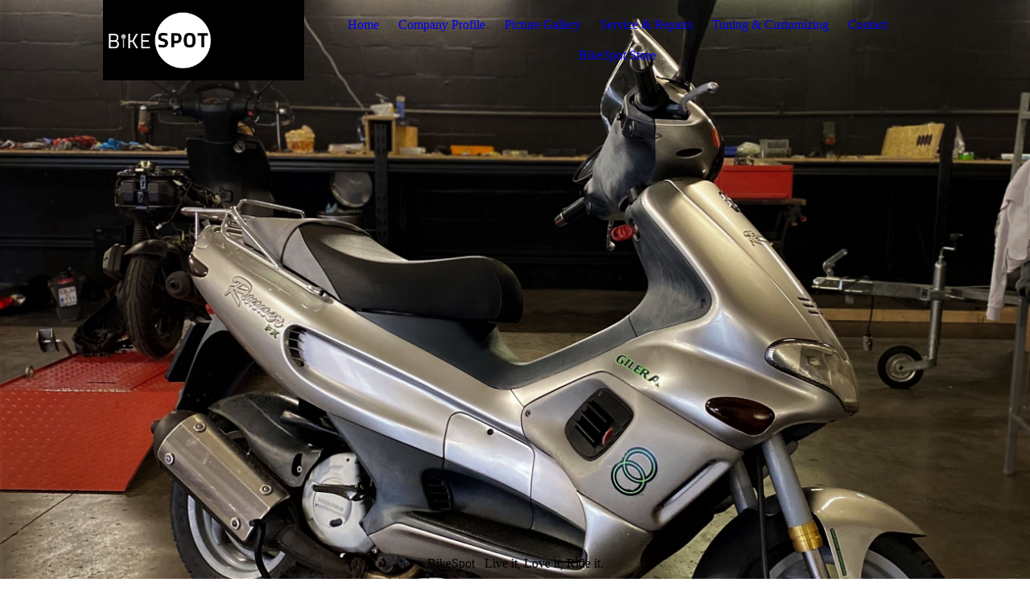

--- FILE ---
content_type: text/html; charset=utf-8
request_url: https://bikespot.be/Contact/
body_size: 51670
content:
<!DOCTYPE html><html><head><meta http-equiv="Content-Type" content="text/html; charset=UTF-8"><title>BikeSpot Scootershop Contact</title><meta name="description" content="Neem gerust contact met ons op voor al uw vragen, plan een afspraak in, of kom gerust eens langs op onze locatie. "><meta name="keywords" content="Snorfiets , Bromfiets , Scooter , Motorscooter, Motor , Vepsa , Piaggio , Gilera , Scooterwinkel , Onderhoud , Service , Scooterservice , "><link href="http://510506682.swh.strato-hosting.eu/Contact/" rel="canonical"><meta content="BikeSpot Scootershop Contact" property="og:title"><meta content="website" property="og:type"><meta content="http://510506682.swh.strato-hosting.eu/Contact/" property="og:url"><meta content="https://bikespot.be/.cm4all/uproc.php/0/bikespotzwart.jpg" property="og:image"/><script>
              window.beng = window.beng || {};
              window.beng.env = {
                language: "en",
                country: "US",
                mode: "deploy",
                context: "page",
                pageId: "000004083214",
                pageLanguage: "en",
                skeletonId: "",
                scope: "1879153",
                isProtected: false,
                navigationText: "Contact",
                instance: "1",
                common_prefix: "https://strato-editor.com",
                design_common: "https://strato-editor.com/beng/designs/",
                design_template: "sys/cm_dux_077_2",
                path_design: "https://strato-editor.com/beng/designs/data/sys/cm_dux_077_2/",
                path_res: "https://strato-editor.com/res/",
                path_bengres: "https://strato-editor.com/beng/res/",
                masterDomain: "",
                preferredDomain: "",
                preprocessHostingUri: function(uri) {
                  
                    return uri || "";
                  
                },
                hideEmptyAreas: true
              };
            </script><script xmlns="http://www.w3.org/1999/xhtml" src="https://strato-editor.com/cm4all-beng-proxy/beng-proxy.js"></script><link xmlns="http://www.w3.org/1999/xhtml" rel="stylesheet" href="https://strato-editor.com/.cm4all/e/static/3rdparty/font-awesome/css/font-awesome.min.css"></link><link rel="stylesheet" type="text/css" href="https://strato-editor.com/.cm4all/res/static/libcm4all-js-widget/3.89.7/css/widget-runtime.css" />
<link rel="stylesheet" type="text/css" href="https://strato-editor.com/.cm4all/res/static/beng-editor/5.3.138/css/deploy.css" />
<link rel="stylesheet" type="text/css" href="https://strato-editor.com/.cm4all/res/static/libcm4all-js-widget/3.89.7/css/slideshow-common.css" />
<script src="https://strato-editor.com/.cm4all/res/static/jquery-1.7/jquery.js"></script><script src="https://strato-editor.com/.cm4all/res/static/prototype-1.7.3/prototype.js"></script><script src="https://strato-editor.com/.cm4all/res/static/jslib/1.4.1/js/legacy.js"></script><script src="https://strato-editor.com/.cm4all/res/static/libcm4all-js-widget/3.89.7/js/widget-runtime.js"></script>
<script src="https://strato-editor.com/.cm4all/res/static/libcm4all-js-widget/3.89.7/js/slideshow-common.js"></script>
<script src="https://strato-editor.com/.cm4all/res/static/beng-editor/5.3.138/js/deploy.js"></script>
<script type="text/javascript" src="https://strato-editor.com/.cm4all/uro/assets/js/uro-min.js"></script><link rel="stylesheet" type="text/css" href="https://strato-editor.com/.cm4all/designs/static/sys/cm_dux_077_2/1769040090.4609523/css/main.css"><link rel="stylesheet" type="text/css" href="https://strato-editor.com/.cm4all/designs/static/sys/cm_dux_077_2/1769040090.4609523/css/responsive.css"><link rel="stylesheet" type="text/css" href="https://strato-editor.com/.cm4all/designs/static/sys/cm_dux_077_2/1769040090.4609523/css/cm-templates-global-style.css"><meta name="viewport" content="width=device-width, initial-scale=1"><script type="text/javascript" language="javascript" src="https://strato-editor.com/.cm4all/designs/static/sys/cm_dux_077_2/1769040090.4609523/js/initialise.js"></script><script type="text/javascript" language="javascript" src="https://strato-editor.com/.cm4all/designs/static/sys/cm_dux_077_2/1769040090.4609523/js/cm_template-focus-point.js"></script><script type="text/javascript" language="javascript" src="https://strato-editor.com/.cm4all/designs/static/sys/cm_dux_077_2/1769040090.4609523/js/cm-templates-global-script.js"></script><!--[if lte IE 9]>
      <link rel="stylesheet" type="text/css" href="https://strato-editor.com/beng/designs/data/sys/cm_dux_077_2/css/ie8.css" />
    <![endif]--><!--$Id: template.xsl 1832 2012-03-01 10:37:09Z dominikh $--><link href="/.cm4all/handler.php/vars.css?v=20201222015500" type="text/css" rel="stylesheet"><style type="text/css">.cm-logo {background-image: url("/.cm4all/uproc.php/0/.bikespotzwart.jpg/picture-1200?_=171a1543e68");
        background-position: 100% 44%;
background-size: 145% auto;
background-repeat: no-repeat;
      }</style><script type="text/javascript">window.cmLogoWidgetId = "STRATP_cm4all_com_widgets_Logo_27568572";
            window.cmLogoGetCommonWidget = function (){
                return new cm4all.Common.Widget({
            base    : "/Contact/index.php/",
            session : "",
            frame   : "",
            path    : "STRATP_cm4all_com_widgets_Logo_27568572"
        })
            };
            window.logoConfiguration = {
                "cm-logo-x" : "100%",
        "cm-logo-y" : "44%",
        "cm-logo-v" : "2.0",
        "cm-logo-w" : "145%",
        "cm-logo-h" : "auto",
        "cm-logo-di" : "sys/cm_dux_077_2",
        "cm-logo-u" : "uro-service://",
        "cm-logo-k" : "%7B%22serviceId%22%3A%220%22%2C%22path%22%3A%22%2F%22%2C%22name%22%3A%22bikespotzwart.jpg%22%2C%22type%22%3A%22image%2Fjpeg%22%2C%22size%22%3A%22159952%22%2C%22start%22%3A%22171a1543e68%22%2C%22width%22%3A%223508%22%2C%22height%22%3A%222480%22%7D",
        "cm-logo-bc" : "",
        "cm-logo-ln" : "/Home/index.php/",
        "cm-logo-ln$" : "home",
        "cm-logo-hi" : false
        ,
        _logoBaseUrl : "uro-service:\/\/",
        _logoPath : "%7B%22serviceId%22%3A%220%22%2C%22path%22%3A%22%2F%22%2C%22name%22%3A%22bikespotzwart.jpg%22%2C%22type%22%3A%22image%2Fjpeg%22%2C%22size%22%3A%22159952%22%2C%22start%22%3A%22171a1543e68%22%2C%22width%22%3A%223508%22%2C%22height%22%3A%222480%22%7D"
        };
            jQuery(document).ready(function() {
                var href = (beng.env.mode == "deploy" ? "/" : "/Home/index.php/");
                jQuery(".cm-logo").wrap("<a style='text-decoration: none;' href='" + href + "'></a>");
            });
            
          jQuery(document).ready(function() {
            var logoElement = jQuery(".cm-logo");
            logoElement.attr("role", "img");
            logoElement.attr("tabindex", "0");
            logoElement.attr("aria-label", "logo");
          });
        </script><link rel="shortcut icon" type="image/png" href="/.cm4all/sysdb/favicon/icon-32x32_cf61ca2.png"/><link rel="shortcut icon" sizes="196x196" href="/.cm4all/sysdb/favicon/icon-196x196_cf61ca2.png"/><link rel="apple-touch-icon" sizes="180x180" href="/.cm4all/sysdb/favicon/icon-180x180_cf61ca2.png"/><link rel="apple-touch-icon" sizes="120x120" href="/.cm4all/sysdb/favicon/icon-120x120_cf61ca2.png"/><link rel="apple-touch-icon" sizes="152x152" href="/.cm4all/sysdb/favicon/icon-152x152_cf61ca2.png"/><link rel="apple-touch-icon" sizes="76x76" href="/.cm4all/sysdb/favicon/icon-76x76_cf61ca2.png"/><meta name="msapplication-square70x70logo" content="/.cm4all/sysdb/favicon/icon-70x70_cf61ca2.png"/><meta name="msapplication-square150x150logo" content="/.cm4all/sysdb/favicon/icon-150x150_cf61ca2.png"/><meta name="msapplication-square310x310logo" content="/.cm4all/sysdb/favicon/icon-310x310_cf61ca2.png"/><link rel="shortcut icon" type="image/png" href="/.cm4all/sysdb/favicon/icon-48x48_cf61ca2.png"/><link rel="shortcut icon" type="image/png" href="/.cm4all/sysdb/favicon/icon-96x96_cf61ca2.png"/><style id="cm_table_styles"></style><style id="cm_background_queries"></style><script type="application/x-cm4all-cookie-consent" data-code=""></script></head><body ondrop="return false;" class=" device-desktop cm-deploy cm-deploy-342"><div class="cm-background" data-cm-qa-bg="image"></div><div class="cm-background-video" data-cm-qa-bg="video"></div><div class="cm-background-effects" data-cm-qa-bg="effect"></div><div id="page_wrapper" class="cm-templates-container"><div id="navigation_background"><div id="navigation_wrapper"><div id="logo" class="cm-logo box cm_can_be_empty"> </div><div id="nav-mobile-heading"><a href="">Navigation</a></div><nav id="cm_navigation" class="navi"><ul id="cm_mainnavigation"><li id="cm_navigation_pid_4083219"><a title="Home" href="/Home/" class="cm_anchor">Home</a></li><li id="cm_navigation_pid_4083218"><a title="Company Profile" href="/Company-Profile/" class="cm_anchor">Company Profile</a></li><li id="cm_navigation_pid_4083217"><a title="Picture Gallery" href="/Picture-Gallery/" class="cm_anchor">Picture Gallery</a></li><li id="cm_navigation_pid_4083216"><a title="Service &amp; Repairs" href="/Service-Repairs/" class="cm_anchor">Service &amp; Repairs</a></li><li id="cm_navigation_pid_4083215"><a title="Tuning &amp; Customizing" href="/Tuning-Customizing/" class="cm_anchor">Tuning &amp; Customizing</a></li><li id="cm_navigation_pid_4083214" class="cm_current"><a title="Contact" href="/Contact/" class="cm_anchor">Contact</a></li><li id="cm_navigation_pid_4403882"><a title="BikeSpot Store" href="/www-bikespot-store/" class="cm_anchor">BikeSpot Store</a></li></ul></nav><nav id="cm_mobile_navigation" class="navigation_wrapper cm_with_forcesub"><ul id="cm_mainnavigation"><li id="cm_navigation_pid_4083219"><a title="Home" href="/Home/" class="cm_anchor">Home</a></li><li id="cm_navigation_pid_4083218"><a title="Company Profile" href="/Company-Profile/" class="cm_anchor">Company Profile</a></li><li id="cm_navigation_pid_4083217"><a title="Picture Gallery" href="/Picture-Gallery/" class="cm_anchor">Picture Gallery</a></li><li id="cm_navigation_pid_4083216"><a title="Service &amp; Repairs" href="/Service-Repairs/" class="cm_anchor">Service &amp; Repairs</a></li><li id="cm_navigation_pid_4083215"><a title="Tuning &amp; Customizing" href="/Tuning-Customizing/" class="cm_anchor">Tuning &amp; Customizing</a></li><li id="cm_navigation_pid_4083214" class="cm_current"><a title="Contact" href="/Contact/" class="cm_anchor">Contact</a></li><li id="cm_navigation_pid_4403882"><a title="BikeSpot Store" href="/www-bikespot-store/" class="cm_anchor">BikeSpot Store</a></li></ul></nav></div></div><header id="header_wrapper"><div id="keyvisual" class="cm-kv-0 cm-template-keyvisual__media cm_can_be_empty"></div><div id="title_wrapper"><div class="title_position_center"><div id="title" class="title cm-templates-heading__title cm_can_be_empty" style="">BikeSpot</div><div id="subtitle" class="subtitle cm-templates-heading__subtitle cm_can_be_empty" style="">Live it, Love it, Ride it.</div></div></div></header><div id="content_wrapper" class="cm-template-content"><div class="container_wrapper"><main id="content_main" class="cm-template-content__main content_main_dho cm-templates-text" data-cm-hintable="yes"><h1>NEEM GERUST CONTACT OP VOOR MEER INFORMATIE!</h1><p>Gelieve het onderstaande contactformulier voor al uw vragen of verzoeken te gebruiken.</p><p>Wij zijn ook telefonisch bereikbaar via:</p><p>+31 (0)6 52 14 54 05</p><p> Of kom gerust eens kennis maken op onze locatie, onder het genot van een heerlijke kop koffie: </p><p>Maastrichtersteenweg 181C, 3770 Riemst</p><div class="clearFloating" style="clear:both;height: 0px; width: auto;"></div><div id="widgetcontainer_STRATP_cm4all_com_widgets_Formular_27568591" class="
				    cm_widget_block
					cm_widget cm4all_com_widgets_Formular cm_widget_block_center" style="width:100%; max-width:100%; "><div class="cm_widget_anchor"><a name="STRATP_cm4all_com_widgets_Formular_27568591" id="widgetanchor_STRATP_cm4all_com_widgets_Formular_27568591"><!--cm4all.com.widgets.Formular--></a></div><div style="width: 100%; max-width:100%; display: none;" class="formWidget"><div style="padding-bottom:5px;text-align:left;" id="form_1587549204144_1523199_introtext">We horen graag van u.</div><p> </p><div style="text-align:left;" id="form_1587549204144_1523199_answertext" role="status" aria-atomic="true"></div><div style="text-align:left;" id="form_1587549204144_1523199"><form id="form_1587549204144_1523199_form"><ul class="w_body_table" style="list-style-type:none;"><li><div id="form_1587549204144_1523199_error" style="display:none;" class="cw_error_msg">Vul alle verplichte velden in.</div></li><li class="w_td_label" style="background:none;"><input type="hidden" name="label_firstname" value="Voornaam" /><input type="hidden" name="type_firstname" value="text" /><div class="formWidgetLabel"><label for="form_1587549204144_1523199_value_firstname" id="form_1587549204144_1523199_form_textspan_firstname" style="word-wrap: break-word;">Voornaam *</label></div><div class="formWidgetInput"><input id="form_1587549204144_1523199_value_firstname" class="cw_input cm_box_sizing" style="width:100%" type="text" name="value_firstname" placeholder="" cm_type="text" cm_required="true" required="required" aria-required="true" /></div></li><li class="w_td_label" style="background:none;"><input type="hidden" name="label_lastname" value="Achternaam" /><input type="hidden" name="type_lastname" value="text" /><div class="formWidgetLabel"><label for="form_1587549204144_1523199_value_lastname" id="form_1587549204144_1523199_form_textspan_lastname" style="word-wrap: break-word;">Achternaam *</label></div><div class="formWidgetInput"><input id="form_1587549204144_1523199_value_lastname" class="cw_input cm_box_sizing" style="width:100%" type="text" name="value_lastname" placeholder="" cm_type="text" cm_required="true" required="required" aria-required="true" /></div></li><li class="w_td_label" style="background:none;"><input type="hidden" name="label_email" value="E-mailadres" /><input type="hidden" name="type_email" value="email" /><div class="formWidgetLabel"><label for="form_1587549204144_1523199_value_email" id="form_1587549204144_1523199_form_textspan_email" style="word-wrap: break-word;">E-mailadres *</label></div><div class="formWidgetInput"><input id="form_1587549204144_1523199_value_email" class="cw_input cm_box_sizing" style="width:100%" type="email" name="value_email" placeholder="" cm_type="email" cm_required="true" required="required" aria-required="true" /></div></li><li class="w_td_label" style="background:none;"><input type="hidden" name="label_telephone" value="Telefoonnummer" /><input type="hidden" name="type_telephone" value="tel" /><div class="formWidgetLabel"><label for="form_1587549204144_1523199_value_telephone" id="form_1587549204144_1523199_form_textspan_telephone" style="word-wrap: break-word;">Telefoonnummer *</label></div><div class="formWidgetInput"><input id="form_1587549204144_1523199_value_telephone" class="cw_input cm_box_sizing" style="width:100%" type="tel" name="value_telephone" placeholder="" cm_type="tel" cm_required="true" required="required" aria-required="true" /></div></li><li class="w_td_label" style="background:none;"><input type="hidden" name="label_select0.6166957689336066" value="Onderwerp" /><input type="hidden" name="type_select0.6166957689336066" value="select" /><div class="formWidgetLabel"><label for="form_1587549204144_1523199_value_select0_6166957689336066" id="form_1587549204144_1523199_form_textspan_select0.6166957689336066" style="word-wrap: break-word;">Onderwerp *</label></div><div class="formWidgetInput"><select id="form_1587549204144_1523199_value_select0_6166957689336066" class="cw_select cm_box_sizing" name="value_select0.6166957689336066" style="width: 100%;" cm_type="select" cm_required="true" required="required" aria-required="true"><option value="">- maak uw keuze -</option><option value="Service &amp; Repairs">Service &amp; Repairs</option><option value="Tuning &amp; Customizing">Tuning &amp; Customizing</option><option value="Ophaalservice">Ophaalservice</option><option value="Overige vragen">Overige vragen</option></select></div></li><li class="w_td_label" style="background:none;"><input type="hidden" name="label_text0.7374114102417524" value="Merk/Model Scooter" /><input type="hidden" name="type_text0.7374114102417524" value="text" /><div class="formWidgetLabel"><label for="form_1587549204144_1523199_value_text0_7374114102417524" id="form_1587549204144_1523199_form_textspan_text0.7374114102417524" style="word-wrap: break-word;">Merk/Model Scooter</label></div><div class="formWidgetInput"><input id="form_1587549204144_1523199_value_text0_7374114102417524" class="cw_input cm_box_sizing" style="width:100%" type="text" name="value_text0.7374114102417524" placeholder="" cm_type="text" cm_required="false" /></div></li><li class="w_td_label" style="background:none;"><input type="hidden" name="label_message" value="Bericht" /><input type="hidden" name="type_message" value="textarea" /><div class="formWidgetLabel"><label for="form_1587549204144_1523199_value_message" id="form_1587549204144_1523199_form_textspan_message" style="word-wrap: break-word;">Bericht</label></div><div class="formWidgetInput"><div style="padding: 0 1px 2px 0;"><textarea id="form_1587549204144_1523199_value_message" class="cw_input cm_box_sizing" style="height: 7em; width: 100%; max-height: 14em;" name="value_message" cm_type="textarea" cm_required="false" placeholder="Hallo,&#10;Ik heb een vraag over;"></textarea><div style="text-align: right; line-height: 1em; padding-right: 5px;"><span id="form_1587549204144_1523199_charcounter_message" style="font-size: smaller; font-style: italic;"></span></div></div></div></li><li class="w_td_label"><div class="formWidgetInput" style="width: 100%; text-align: center;"><div>* verplichte velden</div><div><input type="submit" style="margin: 10px 0 15px;" onclick="return (function() {             var form=document              .getElementById('form_1587549204144_1523199_form');             if (form.checkValidity()) {              window.formular_widget_helper.submitForm('form_1587549204144_1523199');              return false;             } else {                                                     window.formular_widget_helper.submitForm('form_1587549204144_1523199', false);                                                 }             form.classList.add('submitted');             return true;            })();" value="Verzenden" /></div></div></li></ul></form></div></div><script type="text/javascript">/* <![CDATA[ */ 
		(new function() {

			var formular_onload_callback = function() {

			
				if (!window.formular_widget_helper) {
					window.formular_widget_helper = new FormularWidgetHelperPublic();
					window.formular_widget_helper.device = "";
					window.formular_widget_helper.textAreaMaxLength = parseInt( 2048 );
					window.formular_widget_helper.useJqueryPicker = true;
					window.formular_widget_helper.setLocale ("nl_NL");
					window.formular_widget_helper.xlateString
						["Please fill out all required fields."]
							= "Vul alle verplichte velden in.";
					window.formular_widget_helper.xlateString
						["Please enter a valid email address."]
							= "Voer een geldig e-mailadres in.";
					window.formular_widget_helper.xlateString
						['Enter a valid time between ${minTime%T:%H:%M} and ${maxTime%T:%H:%M}.']
							= "Voer een geldige tijd in tussen ${minTime%T:%H:%M} en ${maxTime%T:%H:%M}.";
                    window.formular_widget_helper.xlateString
                      ["Select a present or future date."]
                        = "Selecteer de huidige of een toekomstige datum.";
					window.formular_widget_helper.xlateString["Please inform me about news regarding your business."] = "Houd me op de hoogte van nieuws over uw bedrijf.";
					window.formular_widget_helper.xlateString["Submit"] = "Verzenden";
					window.formular_widget_helper.xlateString["Yes"] = "Ja";
					window.formular_widget_helper.xlateString["No"] = "Nee";
					window.formular_widget_helper.xlateString["OK"] = "OK";
					window.formular_widget_helper.xlateString["- please choose -"] = "- maak uw keuze -";
				}

				var locale = "nl_NL";

				window.formular_widget_show_form_1587549204144_1523199 =
				new Common.Widget({
							path: 'STRATP_cm4all_com_widgets_Formular_27568591',
							base: '/Contact/index.php/',
							session: '',
							frame: ''
						});
				
				var fid = "form_1587549204144_1523199";
                jQuery('#' + fid+ '_form').on('submit', function (ev) {
                  ev.preventDefault();
                });
				window.formular_widget_helper.initValidators(fid);
				window.formular_widget_helper.initDatepickers(fid);
				
		Common.loadCss(Common.Css.jquery.ui_theme, "top");
	

	Common.loadCss(Common.Css.jquery.ui_datepicker, "top");
	Common.loadCss("/.cm4all/widgetres.php/cm4all.com.widgets.Formular//css/commonwidgets.css");

	
	$( "form_1587549204144_1523199").newsletter = "f";

	

	(function() {
		var ref="message";
		var textarea = jQuery("#" + fid + "_value_" + ref);
		var func = function(event) {
			window.formular_widget_helper.updateCharCounter(fid, ref, event.type != "keyup");
		}
		textarea.bind({
			keyup: func,
			paste: func,
			cut: func,
			drop: func
		});
	})();


			};

			Common.requireLibrary(
				[
				
					"/.cm4all/widgetres.php/cm4all.com.widgets.Formular//js/input_helper.js",
					"/.cm4all/widgetres.php/cm4all.com.widgets.Formular//js/formular_public.js",
					"/.cm4all/widgetres.php/cm4all.com.widgets.Formular//js/widgets_utils.js"
				
				].concat (Common.Lib.jquery.ui_datepicker),
				jQuery.curry(formular_onload_callback)
			);

		}());

	/* ]]> */</script></div><p><br></p><div class="clearFloating" style="clear:both;height: 0px; width: auto;"></div><div id="widgetcontainer_STRATP_cm4all_com_widgets_Guestbook_27580214" class="
				    cm_widget_block
					cm_widget cm4all_com_widgets_Guestbook cm_widget_block_center" style="width:100%; max-width:100%; "><div class="cm_widget_anchor"><a name="STRATP_cm4all_com_widgets_Guestbook_27580214" id="widgetanchor_STRATP_cm4all_com_widgets_Guestbook_27580214"><!--cm4all.com.widgets.Guestbook--></a></div><div class="cm4all-guestbook-widget" style="text-align:left;"><script type="text/javascript">
		(function(){
		        var localUri = "/.cm4all/widgetres.php/cm4all.com.widgets.Guestbook/";
			Common.loadCss(localUri + "/css/commonwidgets.css");
			Common.loadCss(localUri + "/css/guestbook.css");
			
			if ( Prototype.Browser.IE )
				if ( location.href.lastIndexOf("#gbanchor") != -1 )
					window.location.hash = "gbanchor";

			Common.requireLibrary(
				[localUri + "/js/input_helper.js"],
				onGuestbookScriptsLoaded
			);

			function onGuestbookScriptsLoaded() {
				jQuery(document).ready(function() {
					cm4all.input_helper.setMaxLengthHandler("gb_comment", "gb_comment_status",
						2048);
				});
			}
		})();
	</script><script type="text/javascript">/* <![CDATA[ */ 
    			window.guestbook_widget_show = new Common.Widget({
                                        path: 'STRATP_cm4all_com_widgets_Guestbook_27580214',
                                        base: '/Contact/index.php/',
                                        session: '',
                                        frame: ''
    						        });
    		

    		function gb_addEntry()  {
    			var error = false;
    			var form = $("guestbookAddEntry");
    			var name = $F( form[ "name" ] );
    			if ( name == "" ) {
    				$("gb_name_text").addClassName("cw_error");
    				error = true;
    			} else {
    				$("gb_name_text").removeClassName("cw_error");
    			}

    			var theMessage =  $F( form[ "text" ] );
    			if ( theMessage == "" ) {
    				$("gb_comment_text").addClassName("cw_error");
    				error = true;
    			} else {
    				$("gb_comment_text").removeClassName("cw_error");
    			}

    			var email = $F( form[ "email" ] );
    			var newsletter = "f";
    			if ( form[ "newsletter" ] ) {
    				newsletter = $F( form[ "newsletter" ] );
    				if ( !newsletter || newsletter != "t" )
    					newsletter = "f";
    			}

    			var emailText = $("gb_email_text");

    			// TODO : check email better for something usefull.
    			if ( newsletter == "t" ) {
    				if ( email == "" ) {
    					emailText.addClassName("cw_error");
    					error = true;
    				} else {
    					emailText.removeClassName("cw_error");
    				}
    			} else {
    				emailText.removeClassName("cw_error");
    			}

    			var eudsgvo = "f";
    			if ( form[ "eudsgvo" ] ) {
    				eudsgvo = $F( form[ "eudsgvo" ] );
    				if ( !eudsgvo || eudsgvo != "t" ) {
    					$("eudsgvotext").addClassName("cw_error");
    					error = true;
					} else {
						$("eudsgvotext").removeClassName("cw_error");
					}
    			}

    			var errorDiv = $("gb_errorMsg");

    			if ( error ) {
    				errorDiv.addClassName("cw_error");
    				errorDiv.innerHTML="Vul alle verplichte velden in.";
    				return;
    			} else {
    				errorDiv.removeClassName("cw_error");
    				errorDiv.innerHTML="";
    			}


    			window.guestbook_widget_show.doRequest(
    				"", {
    					method:		"post",
    					parameters: {
    						subaction  : "addEntry",
    						name       : name,
    						firstname  : $F( form[ "firstname" ] ),
    						text       : theMessage,
    						email      : email,
    						homepage   : "",
    						newsletter : newsletter,
							gbid       : "58b868d189cdf0f75811c5403719a204",
							token      : "VT+0hXymHZUfwe56Gh75L4HQu1abj9OGcKJHnUCBCXlHcvyJn+cZ63PTnsbnflPKDxOUpbWVdZbj0Z8XQuyj5jXoGGqiQLNE64e8vpxee+za+QQfe2TjpqdR3drOCaIKALtGI51NEh6F9c/ofFjlecYedXm4kIz4",
    						__host__   : window.location.hostname
    					},
    					onSuccess:	gb_onEntryAdded.bind()
    			}, {}, true);
    		}

			function gb_onEntryAdded( res ) {
				if ( res.responseText.startsWith("ERROR") ) {
					alert("Opslaan van gastenboekbericht is mislukt."+ res.responseText.replace(/ERROR/,""));
				} else if ( res.responseText.startsWith("WAIT") ) {
					alert("Uw bericht is verzonden en wordt gepubliceerd zodra het is geverifieerd door de beheerder.");
				}

				location.href = location.href.replace("#gbanchor", "")+"#gbanchor";
				location.reload();
			}

    		function gb_toggleAddEntry() {
    			var div = $("gb_addEntryDiv");
    			var addEntryButton = $("gb_addEntryButton");
    			if ( div.style.visibility == "visible" ) {
    				// hide entry div, show link to add an entry.
    				// first remove error classes, may be still there
    				$("gb_comment_text").removeClassName("cw_error");
    				$("gb_email_text").removeClassName("cw_error");
    				$("gb_name_text").removeClassName("cw_error");
    				var errorDiv = $("gb_errorMsg");
    				errorDiv.removeClassName("cw_error");
    				errorDiv.innerHTML="";

    				addEntryButton.style.visibility = "visible";
    				div.style.visibility = "hidden";
    				div.style.height = "1px";
    			} else {
    				addEntryButton.style.visibility = "hidden";
    				div.style.visibility = "visible";
    				div.style.height = "";

    				// see bug 3284 and check if it is still needed
					var md = $("gb_newMessageDiv");
					if ( md )
						md.hide().show();
				}
			}

			function gb_toggleStarOnEmail(checkbox) {
				var emailText = $("gb_email_text").innerHTML;
				var i = emailText.lastIndexOf(" *");
				if ( checkbox.checked ) {
					// add " *" if not present
					if ( emailText.substr(emailText.length - 2, emailText.length) != " *" ) {
						emailText += " *";
						$("gb_email_text").innerHTML = emailText;
					}
				} else {
					// remove " *" from the end if present
					if ( emailText.substr(emailText.length - 2, emailText.length) == " *" ) {
						$("gb_email_text").innerHTML = emailText.substr(0, emailText.length - 2);
					}
				}
			}

		/* ]]> */</script><a name="gbanchor" id="gbanchor"></a><div style="padding-top:5px; padding-bottom:5px;"><div><div id="gb_addEntryDiv" style="visibility:hidden;height:1px;"><h2>Nieuw bericht</h2><form id="guestbookAddEntry" action="#"><input name="subaction" type="hidden" value="addEntry" /><input name="referrer" type="hidden" value="" /><input name="redirect" type="hidden" value="" /><input name="accountId" type="hidden" value="" /><input name="instanceId" type="hidden" value="" /><input name="ctimestamp" type="hidden" value="" /><input name="LC" type="hidden" value="" /><div id="gb_errorMsg"> </div><div class="cm_guestbook_form_field"><label for="gb_firstname"><span>Voornaam:</span></label><input type="text" name="firstname" id="gb_firstname" value="" maxlength="256" /></div><div class="cm_guestbook_form_field"><label for="gb_name"><span id="gb_name_text">Achternaam: *</span></label><input type="text" name="name" id="gb_name" value="" maxlength="256" /></div><div class="cm_guestbook_form_field"><label for="gb_email"><span id="gb_email_text">E-mail:</span></label><input type="text" name="email" id="gb_email" value="" maxlength="256" /></div><div class="cm_guestbook_form_field"><label for="gb_comment" style="vertical-align: top;"><span id="gb_comment_text">Uw bericht: *</span></label><textarea name="text" id="gb_comment" rows="7" cols="35" maxlength="2048"></textarea><div style="text-align: right; padding-right: 5px;"><span id="gb_comment_status" style="font-size: smaller; font-style: italic;"></span></div></div><div class="cm_guestbook_form_field"><input type="checkbox" id="eudsgvo" name="eudsgvo" value="t" /><label for="eudsgvo" id="eudsgvotext" class="cm_guestbook_checkbox_label">Ik ga akkoord met het privacybeleid en bevestig dat mijn persoonlijke gegevens in overeenstemming met de wet mogen worden gebruikt. *</label><script type="text/javascript" defer="defer">
							$("eudsgvo").checked = false;
						</script></div><div style="margin-top:16px;text-align:center;"><button type="button" onclick="gb_addEntry();return false;">Verzenden</button> 
					<a href="javascript:void();" onclick="gb_toggleAddEntry();return false;">Annuleren</a></div></form></div></div></div><h2 class="cm-h1">Gastenboek</h2><div id="gblist" style="width:100%;"><div><div style="float:left">0 berichten</div><div style="float:right"><a href="javascript:void(0);" id="gb_addEntryButton" onclick="gb_toggleAddEntry()">Nieuw bericht toevoegen aan gastenboek</a></div></div><div style="clear:both"></div><div class="cw_hr"></div><div><div style="float:left"><div></div></div><div style="float:right"></div></div><div style="clear:both"></div></div></div></div><p><br></p><div id="cm_bottom_clearer" style="clear: both;" contenteditable="false"></div></main><div id="content_sidebar" class="cm_can_be_empty"><aside id="widgetbar_page_1" class="sidebar cm_can_be_empty" data-cm-hintable="yes"><div id="widgetcontainer_STRATP_com_cm4all_wdn_OpeningHours_27580162" class="
				    cm_widget_block
					cm_widget com_cm4all_wdn_OpeningHours cm_widget_block_center" style="width:100%; max-width:100%; "><div class="cm_widget_anchor"><a name="STRATP_com_cm4all_wdn_OpeningHours_27580162" id="widgetanchor_STRATP_com_cm4all_wdn_OpeningHours_27580162"><!--com.cm4all.wdn.OpeningHours--></a></div><script type="text/javascript">
window.cm4all.widgets.register( '/Contact/index.php/', '', '', 'STRATP_com_cm4all_wdn_OpeningHours_27580162');
</script>
		<script type="text/javascript">
	(function() {

		var links = ["@\/css\/show2.min.css?version=24.css"];
		for( var i=0; i<links.length; i++) {
			if( links[i].indexOf( '@')==0) {
				links[i] = "/.cm4all/widgetres.php/com.cm4all.wdn.OpeningHours/" + links[i].substring( 2);
			} else if( links[i].indexOf( '/')!=0) {
				links[i] = window.cm4all.widgets[ 'STRATP_com_cm4all_wdn_OpeningHours_27580162'].url( links[i]);
			}
		}
		cm4all.Common.loadCss( links);

		var scripts = [];
		for( var i=0; i<scripts.length; i++) {
			if( scripts[i].indexOf( '@')==0) {
				scripts[i] = "/.cm4all/widgetres.php/com.cm4all.wdn.OpeningHours/" + scripts[i].substring( 2);
			} else if( scripts[i].indexOf( '/')!=0) {
				scripts[i] = window.cm4all.widgets[ 'STRATP_com_cm4all_wdn_OpeningHours_27580162'].url( scripts[i]);
			}
		}

		var deferred = jQuery.Deferred();
		window.cm4all.widgets[ 'STRATP_com_cm4all_wdn_OpeningHours_27580162'].ready = (function() {
			var ready = function ready( handler) {
				deferred.done( handler);
			};
			return deferred.promise( ready);
		})();
		cm4all.Common.requireLibrary( scripts, function() {
			deferred.resolveWith( window.cm4all.widgets[ 'STRATP_com_cm4all_wdn_OpeningHours_27580162']);
		});
	})();
</script><div id="C_STRATP_com_cm4all_wdn_OpeningHours_27580162__" class="cm-widget_openinghours_2 cm-w_oh-hs">
      <h3>Onze openingstijden</h3>
  
  
  
  <div class="cm-w_oh-times cm-w_oh-format24 cm-w_oh-vertical" itemscope itemtype="http://schema.org/LocalBusiness">
          <div class="
        cm-w_oh-day
        "
      >
        <div class="cm-w_oh-name"><strong>dinsdag</strong></div><div class="cm-w_oh-time">
                      <div class="cm-w_oh-time1"
              itemprop="openingHours" datetime="Tu 09:00-18:00"            >
              <span class="cm-w_oh-h">9</span>:<span class="cm-w_oh-m">00</span><span class="cm-w_oh-dash">&ndash;</span><span class="cm-w_oh-h">18</span>:<span class="cm-w_oh-m">00</span>            </div>
                  </div>
      </div>
          <div class="
        cm-w_oh-day
        "
      >
        <div class="cm-w_oh-name"><strong>woensdag</strong></div><div class="cm-w_oh-time">
                      <div class="cm-w_oh-time1"
              itemprop="openingHours" datetime="We 09:00-18:00"            >
              <span class="cm-w_oh-h">9</span>:<span class="cm-w_oh-m">00</span><span class="cm-w_oh-dash">&ndash;</span><span class="cm-w_oh-h">18</span>:<span class="cm-w_oh-m">00</span>            </div>
                  </div>
      </div>
          <div class="
        cm-w_oh-day
        "
      >
        <div class="cm-w_oh-name"><strong>donderdag</strong></div><div class="cm-w_oh-time">
                      <div class="cm-w_oh-time1"
              itemprop="openingHours" datetime="Th 09:00-18:00"            >
              <span class="cm-w_oh-h">9</span>:<span class="cm-w_oh-m">00</span><span class="cm-w_oh-dash">&ndash;</span><span class="cm-w_oh-h">18</span>:<span class="cm-w_oh-m">00</span>            </div>
                  </div>
      </div>
          <div class="
        cm-w_oh-day
        cm-w_oh-today"
      >
        <div class="cm-w_oh-name"><strong>vrijdag</strong></div><div class="cm-w_oh-time">
                      <div class="cm-w_oh-time1"
              itemprop="openingHours" datetime="Fr 09:00-18:00"            >
              <span class="cm-w_oh-h">9</span>:<span class="cm-w_oh-m">00</span><span class="cm-w_oh-dash">&ndash;</span><span class="cm-w_oh-h">18</span>:<span class="cm-w_oh-m">00</span>            </div>
                  </div>
      </div>
          <div class="
        cm-w_oh-day
        "
      >
        <div class="cm-w_oh-name"><strong>zaterdag</strong></div><div class="cm-w_oh-time">
                      <div class="cm-w_oh-time1"
              itemprop="openingHours" datetime="Sa 09:00-17:00"            >
              <span class="cm-w_oh-h">9</span>:<span class="cm-w_oh-m">00</span><span class="cm-w_oh-dash">&ndash;</span><span class="cm-w_oh-h">17</span>:<span class="cm-w_oh-m">00</span>            </div>
                  </div>
      </div>
      </div>

  
  <div class="cm-w_oh-expander">
    <svg class="cm-w_oh-icon" xmlns="http://www.w3.org/2000/svg" viewBox="0 0 448 512"><!--!Font Awesome Free 6.5.2 by @fontawesome - https://fontawesome.com License - https://fontawesome.com/license/free Copyright 2024 Fonticons, Inc.--><path d="M201.4 374.6c12.5 12.5 32.8 12.5 45.3 0l160-160c12.5-12.5 12.5-32.8 0-45.3s-32.8-12.5-45.3 0L224 306.7 86.6 169.4c-12.5-12.5-32.8-12.5-45.3 0s-12.5 32.8 0 45.3l160 160z"/></svg>
  </div>
</div>

<script>
  (function () {
    'use strict';

    var widgetContainer = document.querySelector('#C_STRATP_com_cm4all_wdn_OpeningHours_27580162__:not([data-widget-adapted])');
    if (widgetContainer) {
      widgetContainer.addEventListener('click', function(event) {
        var target = event.target;
        var expander = widgetContainer.querySelector('.cm-w_oh-expander');
        if(expander && expander.contains(target)) {
          widgetContainer.classList.toggle('cm-w_oh-expand');
        }
      });
      widgetContainer.setAttribute('data-widget-adapted', true); // mark adapted widget
    }
  }());
</script>
</div><p><br></p></aside><aside id="widgetbar_site_1" class="sidebar cm_can_be_empty" data-cm-hintable="yes"><p style="text-align: center;"><span style='font-family: "Poiret One", sans-serif; font-size: 24px; font-style: italic; font-weight: 700;'>BikeSpot DELEN:</span></p><div id="widgetcontainer_STRATP_com_cm4all_wdn_social_SocialBookmark_27568581" class="
				    cm_widget_block
					cm_widget com_cm4all_wdn_social_SocialBookmark cm_widget_block_center" style="width:100%; max-width:100%; "><div class="cm_widget_anchor"><a name="STRATP_com_cm4all_wdn_social_SocialBookmark_27568581" id="widgetanchor_STRATP_com_cm4all_wdn_social_SocialBookmark_27568581"><!--com.cm4all.wdn.social.SocialBookmark--></a></div><a  class="cm4all-cookie-consent"   href="/Contact/index.php/;focus=STRATP_com_cm4all_wdn_social_SocialBookmark_27568581&amp;frame=STRATP_com_cm4all_wdn_social_SocialBookmark_27568581" data-wcid="com.cm4all.wdn.social.SocialBookmark" data-wiid="STRATP_com_cm4all_wdn_social_SocialBookmark_27568581" data-lazy="true" data-thirdparty="true" data-statistics="false" rel="nofollow" data-blocked="true"><!--STRATP_com_cm4all_wdn_social_SocialBookmark_27568581--></a></div><div id="widgetcontainer_STRATP_com_cm4all_wdn_social_MediaFeed_29498768" class="
				    cm_widget_block
					cm_widget com_cm4all_wdn_social_MediaFeed cm_widget_block_center" style="width:100%; max-width:100%; "><div class="cm_widget_anchor"><a name="STRATP_com_cm4all_wdn_social_MediaFeed_29498768" id="widgetanchor_STRATP_com_cm4all_wdn_social_MediaFeed_29498768"><!--com.cm4all.wdn.social.MediaFeed--></a></div><a  class="cm4all-cookie-consent"   href="/Contact/index.php/;focus=STRATP_com_cm4all_wdn_social_MediaFeed_29498768&amp;frame=STRATP_com_cm4all_wdn_social_MediaFeed_29498768" data-wcid="com.cm4all.wdn.social.MediaFeed" data-wiid="STRATP_com_cm4all_wdn_social_MediaFeed_29498768" data-lazy="true" data-thirdparty="true" data-statistics="false" rel="nofollow" data-blocked="true"><!--STRATP_com_cm4all_wdn_social_MediaFeed_29498768--></a></div><p> </p><p> </p><p> </p></aside></div><div class="clear"> </div></div></div><div id="footer_wrapper" class="cm-templates-footer cm_can_be_empty"><footer id="footer" class="content_wrapper cm_can_be_empty" data-cm-hintable="yes"><p><span style='font-family: "Poiret One", sans-serif;'> <a href="/.cm4all/uproc.php/0/BikeSpot%20Algemene%20Voorwaarden.pdf?_=1754df51de2&amp;cdp=a" target="_self" rel="noreferrer noopener" class="cm_anchor">BikeSpot Algemene Voorwaarden</a>  </span></p></footer></div></div><div class="cm_widget_anchor"><a name="STRATP_cm4all_com_widgets_CookiePolicy_27568573" id="widgetanchor_STRATP_cm4all_com_widgets_CookiePolicy_27568573"><!--cm4all.com.widgets.CookiePolicy--></a></div><div style="display:none" class="cm-wp-container cm4all-cookie-policy-placeholder-template"><div class="cm-wp-header"><h4 class="cm-wp-header__headline">Externe inhoud</h4><p class="cm-wp-header__text">De inhoud die hier wordt weergegeven kan niet worden weergegeven vanwege de huidige <a class="cm-wp-header__link" href="#" onclick="openCookieSettings();return false;">cookie-instellingen</a>.</p></div><div class="cm-wp-content"><div class="cm-wp-content__control"><label aria-checked="false" role="switch" tabindex="0" class="cm-wp-content-switcher"><input tabindex="-1" type="checkbox" class="cm-wp-content-switcher__checkbox" /><span class="cm-wp-content-switcher__label">Inhoud van derden</span></label></div><p class="cm-wp-content__text">Deze website kan inhoud of functies aanbieden die door derden op eigen verantwoordelijkheid wordt geleverd. Deze derden kunnen hun eigen cookies plaatsen, bijvoorbeeld om de activiteit van de gebruiker te volgen of om hun aanbiedingen te personaliseren en te optimaliseren.</p></div></div><div aria-labelledby="cookieSettingsDialogTitle" role="dialog" style="position: fixed;" class="cm-cookie-container cm-hidden" id="cookieSettingsDialog"><div class="cm-cookie-header"><h4 id="cookieSettingsDialogTitle" class="cm-cookie-header__headline">Cookie-instellingen</h4><div autofocus="autofocus" tabindex="0" role="button" class="cm-cookie-header__close-button" title="Sluiten"></div></div><div aria-describedby="cookieSettingsDialogContent" class="cm-cookie-content"><p id="cookieSettingsDialogContent" class="cm-cookie-content__text">Deze website maakt gebruik van cookies om bezoekers een optimale gebruikerservaring te bieden. Bepaalde inhoud van derden wordt alleen weergegeven als "Inhoud van derden" is ingeschakeld.</p><div class="cm-cookie-content__controls"><div class="cm-cookie-controls-container"><div class="cm-cookie-controls cm-cookie-controls--essential"><div class="cm-cookie-flex-wrapper"><label aria-details="cookieSettingsEssentialDetails" aria-labelledby="cookieSettingsEssentialLabel" aria-checked="true" role="switch" tabindex="0" class="cm-cookie-switch-wrapper"><input tabindex="-1" id="cookieSettingsEssential" type="checkbox" disabled="disabled" checked="checked" /><span></span></label><div class="cm-cookie-expand-wrapper"><span id="cookieSettingsEssentialLabel">Technisch noodzakelijk</span><div tabindex="0" aria-controls="cookieSettingsEssentialDetails" aria-expanded="false" role="button" class="cm-cookie-content-expansion-button" title="Uitvouwen / inklappen"></div></div></div><div class="cm-cookie-content-expansion-text" id="cookieSettingsEssentialDetails">Deze cookies zijn noodzakelijk voor de werking van de website, bijvoorbeeld om deze te beschermen tegen aanvallen van hackers en om te zorgen voor een uniforme uitstraling van de site, aangepast op de vraag van bezoekers.</div></div><div class="cm-cookie-controls cm-cookie-controls--statistic"><div class="cm-cookie-flex-wrapper"><label aria-details="cookieSettingsStatisticsDetails" aria-labelledby="cookieSettingsStatisticsLabel" aria-checked="false" role="switch" tabindex="0" class="cm-cookie-switch-wrapper"><input tabindex="-1" id="cookieSettingsStatistics" type="checkbox" /><span></span></label><div class="cm-cookie-expand-wrapper"><span id="cookieSettingsStatisticsLabel">Analytisch</span><div tabindex="0" aria-controls="cookieSettingsStatisticsDetails" aria-expanded="false" role="button" class="cm-cookie-content-expansion-button" title="Uitvouwen / inklappen"></div></div></div><div class="cm-cookie-content-expansion-text" id="cookieSettingsStatisticsDetails">Deze cookies worden gebruikt om de gebruikerservaring verder te optimaliseren. Dit omvat statistieken die door derden websitebeheerder worden verstrekt en de weergave van gepersonaliseerde advertenties door het volgen van de gebruikersactiviteit op verschillende websites.</div></div><div class="cm-cookie-controls cm-cookie-controls--third-party"><div class="cm-cookie-flex-wrapper"><label aria-details="cookieSettingsThirdpartyDetails" aria-labelledby="cookieSettingsThirdpartyLabel" aria-checked="false" role="switch" tabindex="0" class="cm-cookie-switch-wrapper"><input tabindex="-1" id="cookieSettingsThirdparty" type="checkbox" /><span></span></label><div class="cm-cookie-expand-wrapper"><span id="cookieSettingsThirdpartyLabel">Inhoud van derden</span><div tabindex="0" aria-controls="cookieSettingsThirdpartyDetails" aria-expanded="false" role="button" class="cm-cookie-content-expansion-button" title="Uitvouwen / inklappen"></div></div></div><div class="cm-cookie-content-expansion-text" id="cookieSettingsThirdpartyDetails">Deze website kan inhoud of functies aanbieden die door derden op eigen verantwoordelijkheid wordt geleverd. Deze derden kunnen hun eigen cookies plaatsen, bijvoorbeeld om de activiteit van de gebruiker te volgen of om hun aanbiedingen te personaliseren en te optimaliseren.</div></div></div><div class="cm-cookie-content-button"><div tabindex="0" role="button" onclick="rejectAllCookieTypes(); setTimeout(saveCookieSettings, 400);" class="cm-cookie-button cm-cookie-content-button--reject-all"><span>Weigeren</span></div><div tabindex="0" role="button" onclick="selectAllCookieTypes(); setTimeout(saveCookieSettings, 400);" class="cm-cookie-button cm-cookie-content-button--accept-all"><span>Accepteer alle</span></div><div tabindex="0" role="button" onclick="saveCookieSettings();" class="cm-cookie-button cm-cookie-content-button--save"><span>Opslaan</span></div></div></div></div></div><script type="text/javascript">
      Common.loadCss("/.cm4all/widgetres.php/cm4all.com.widgets.CookiePolicy/show.css?v=3.3.38");
    </script><script data-tracking="true" data-cookie-settings-enabled="true" src="/.cm4all/widgetres.php/cm4all.com.widgets.CookiePolicy/show.js?v=3.3.38" defer="defer" id="cookieSettingsScript"></script><noscript ><div style="position:absolute;bottom:0;" id="statdiv"><img alt="" height="1" width="1" src="https://strato-editor.com/.cm4all/_pixel.img?site=1926125-qUfr8npM&amp;page=pid_4083214&amp;path=%2FContact%2Findex.php%2F&amp;nt=Contact"/></div></noscript><script  type="text/javascript">//<![CDATA[
            document.body.insertAdjacentHTML('beforeend', '<div style="position:absolute;bottom:0;" id="statdiv"><img alt="" height="1" width="1" src="https://strato-editor.com/.cm4all/_pixel.img?site=1926125-qUfr8npM&amp;page=pid_4083214&amp;path=%2FContact%2Findex.php%2F&amp;nt=Contact&amp;domain='+escape(document.location.hostname)+'&amp;ref='+escape(document.referrer)+'"/></div>');
        //]]></script><div xmlns="http://www.w3.org/1999/xhtml" class="cm-smart-access-button"><div class="scaler"><i class="fa fa-th" aria-hidden="true"></i></div></div><div xmlns="http://www.w3.org/1999/xhtml" class="cm-smart-access-menu num-buttons-4"><div class="protector"></div><div class="tiles"><a href="mailto:info@bikespot.be" target=""><div class="tile mail"><div class="icon"><i class="fa fa-mail" aria-hidden="true"></i></div><div class="title">E-mailen</div></div></a><a href="tel:+31(0)652145405" target=""><div class="tile call"><div class="icon"><i class="fa fa-call" aria-hidden="true"></i></div><div class="title">Bellen</div></div></a><a href="/Contact/" target=""><div class="tile map"><div class="icon"><i class="fa fa-map" aria-hidden="true"></i></div><div class="title">Map</div></div></a><a href="http://www.instagram.com/bike.spot_" target="_blank"><div class="tile instagram"><div class="icon"><i class="fa fa-instagram" aria-hidden="true"></i></div><div class="title">Instagram</div></div></a></div></div><div style="display: none;" id="keyvisualWidgetVideosContainer"></div><style type="text/css">.cm-kv-0 {
background-position: center;
background-repeat: no-repeat;
}
            @media(min-width: 100px), (min-resolution: 72dpi), (-webkit-min-device-pixel-ratio: 1) {.cm-kv-0{background-image:url("/.cm4all/uproc.php/0/.IMG_4523%5B3370%5D.jpg/picture-200?_=1751f2fb892");}}@media(min-width: 100px), (min-resolution: 144dpi), (-webkit-min-device-pixel-ratio: 2) {.cm-kv-0{background-image:url("/.cm4all/uproc.php/0/.IMG_4523%5B3370%5D.jpg/picture-400?_=1751f2fb892");}}@media(min-width: 200px), (min-resolution: 72dpi), (-webkit-min-device-pixel-ratio: 1) {.cm-kv-0{background-image:url("/.cm4all/uproc.php/0/.IMG_4523%5B3370%5D.jpg/picture-400?_=1751f2fb892");}}@media(min-width: 200px), (min-resolution: 144dpi), (-webkit-min-device-pixel-ratio: 2) {.cm-kv-0{background-image:url("/.cm4all/uproc.php/0/.IMG_4523%5B3370%5D.jpg/picture-800?_=1751f2fb892");}}@media(min-width: 400px), (min-resolution: 72dpi), (-webkit-min-device-pixel-ratio: 1) {.cm-kv-0{background-image:url("/.cm4all/uproc.php/0/.IMG_4523%5B3370%5D.jpg/picture-800?_=1751f2fb892");}}@media(min-width: 400px), (min-resolution: 144dpi), (-webkit-min-device-pixel-ratio: 2) {.cm-kv-0{background-image:url("/.cm4all/uproc.php/0/.IMG_4523%5B3370%5D.jpg/picture-1200?_=1751f2fb892");}}@media(min-width: 600px), (min-resolution: 72dpi), (-webkit-min-device-pixel-ratio: 1) {.cm-kv-0{background-image:url("/.cm4all/uproc.php/0/.IMG_4523%5B3370%5D.jpg/picture-1200?_=1751f2fb892");}}@media(min-width: 600px), (min-resolution: 144dpi), (-webkit-min-device-pixel-ratio: 2) {.cm-kv-0{background-image:url("/.cm4all/uproc.php/0/.IMG_4523%5B3370%5D.jpg/picture-1600?_=1751f2fb892");}}@media(min-width: 800px), (min-resolution: 72dpi), (-webkit-min-device-pixel-ratio: 1) {.cm-kv-0{background-image:url("/.cm4all/uproc.php/0/.IMG_4523%5B3370%5D.jpg/picture-1600?_=1751f2fb892");}}@media(min-width: 800px), (min-resolution: 144dpi), (-webkit-min-device-pixel-ratio: 2) {.cm-kv-0{background-image:url("/.cm4all/uproc.php/0/.IMG_4523%5B3370%5D.jpg/picture-2600?_=1751f2fb892");}}
</style><style type="text/css">
			#keyvisual {
				overflow: hidden;
			}
			.kv-video-wrapper {
				width: 100%;
				height: 100%;
				position: relative;
			}
			</style><script type="text/javascript">
				jQuery(document).ready(function() {
					function moveTempVideos(slideshow, isEditorMode) {
						var videosContainer = document.getElementById('keyvisualWidgetVideosContainer');
						if (videosContainer) {
							while (videosContainer.firstChild) {
								var div = videosContainer.firstChild;
								var divPosition = div.className.substring('cm-kv-0-tempvideo-'.length);
								if (isEditorMode && parseInt(divPosition) > 1) {
									break;
								}
								videosContainer.removeChild(div);
								if (div.nodeType == Node.ELEMENT_NODE) {
									var pos = '';
									if (slideshow) {
										pos = '-' + divPosition;
									}
									var kv = document.querySelector('.cm-kv-0' + pos);
									if (kv) {
										if (!slideshow) {
											var wrapperDiv = document.createElement("div"); 
											wrapperDiv.setAttribute("class", "kv-video-wrapper");
											kv.insertBefore(wrapperDiv, kv.firstChild);
											kv = wrapperDiv;
										}
										while (div.firstChild) {
											kv.appendChild(div.firstChild);
										}
										if (!slideshow) {
											break;
										}
									}
								}
							}
						}
					}

					function kvClickAction(mode, href) {
						if (mode == 'internal') {
							if (!window.top.syntony || !/_home$/.test(window.top.syntony.bifmState)) {
								window.location.href = href;
							}
						} else if (mode == 'external') {
							var a = document.createElement('a');
							a.href = href;
							a.target = '_blank';
							a.rel = 'noreferrer noopener';
							a.click();
						}
					}

					var keyvisualElement = jQuery("[cm_type=keyvisual]");
					if(keyvisualElement.length == 0){
						keyvisualElement = jQuery("#keyvisual");
					}
					if(keyvisualElement.length == 0){
						keyvisualElement = jQuery("[class~=cm-kv-0]");
					}
				
						keyvisualElement.attr("role", "img");
						keyvisualElement.attr("tabindex", "0");
						keyvisualElement.attr("aria-label", "hoofdafbeelding");
					
					moveTempVideos(false, false);
					var video = document.querySelector('#keyvisual video');
					if (video) {
						video.play();
					}
				
			});
		</script></body></html>
